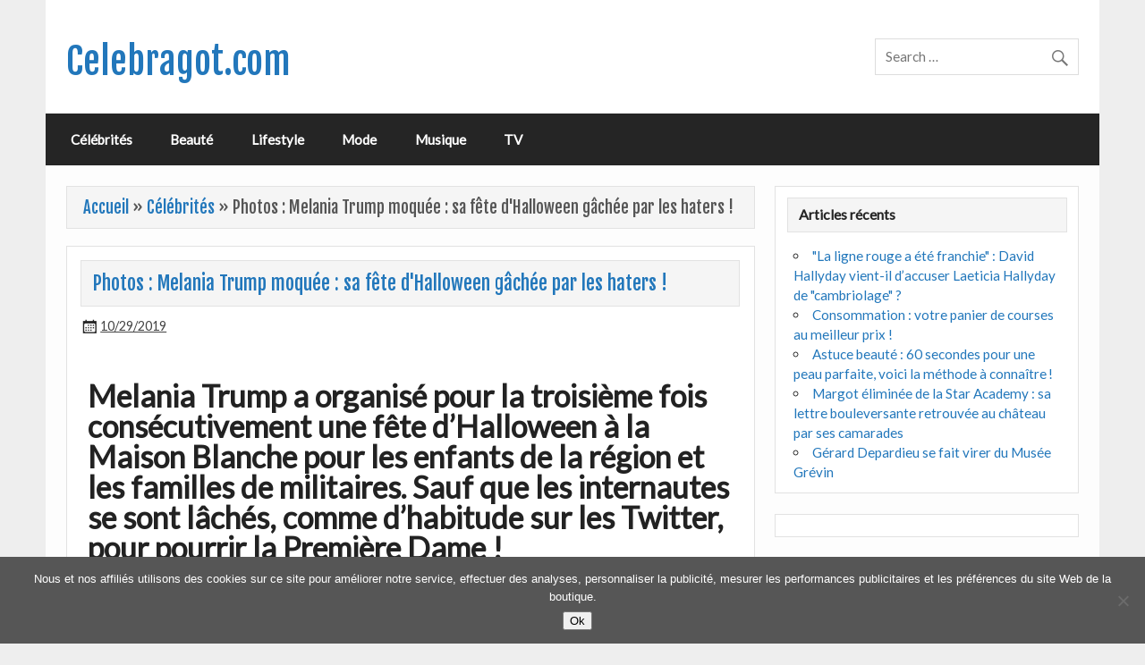

--- FILE ---
content_type: text/html; charset=UTF-8
request_url: https://celebragot.com/celebrites/photos-melania-trump-moquee-sa-fete-dhalloween-gachee-par-les-haters/
body_size: 8591
content:
<!DOCTYPE html><html lang="fr-FR"><head><meta charset="UTF-8" /><meta name="viewport" content="width=device-width, initial-scale=1"><link rel="profile" href="https://gmpg.org/xfn/11" /><link rel="pingback" href="https://celebragot.com/xmlrpc.php" /><meta name='robots' content='index, follow, max-image-preview:large, max-snippet:-1, max-video-preview:-1' /><link media="all" href="https://celebragot.com/wp-content/cache/autoptimize/css/autoptimize_ef55f2865a8e9e54217f8bc4eeb1c0f4.css" rel="stylesheet"><title>Photos : Melania Trump moquée : sa fête d&#039;Halloween gâchée par les haters ! - Celebragot.com</title><link rel="canonical" href="https://celebragot.com/celebrites/photos-melania-trump-moquee-sa-fete-dhalloween-gachee-par-les-haters/" /><meta property="og:locale" content="fr_FR" /><meta property="og:type" content="article" /><meta property="og:title" content="Photos : Melania Trump moquée : sa fête d&#039;Halloween gâchée par les haters ! - Celebragot.com" /><meta property="og:description" content="Melania Trump a organisé pour la troisième fois consécutivement une fête d&rsquo;Halloween à la Maison Blanche pour les enfants de la région et les familles de militaires. Sauf que les internautes se sont lâchés, comme d&rsquo;habitude sur les Twitter, pour pourrir la Première Dame ! Donald Trump, et Melania Trump, ont célébré lundi 28 octobre leur troisième Halloween à la [...]" /><meta property="og:url" content="https://celebragot.com/celebrites/photos-melania-trump-moquee-sa-fete-dhalloween-gachee-par-les-haters/" /><meta property="og:site_name" content="Celebragot.com" /><meta property="article:published_time" content="2019-10-29T03:14:03+00:00" /><meta name="author" content="Nicole Ribeiro" /><meta name="twitter:card" content="summary_large_image" /><meta name="twitter:label1" content="Écrit par" /><meta name="twitter:data1" content="Nicole Ribeiro" /><meta name="twitter:label2" content="Durée de lecture estimée" /><meta name="twitter:data2" content="2 minutes" /> <script type="application/ld+json" class="yoast-schema-graph">{"@context":"https://schema.org","@graph":[{"@type":"WebPage","@id":"https://celebragot.com/celebrites/photos-melania-trump-moquee-sa-fete-dhalloween-gachee-par-les-haters/","url":"https://celebragot.com/celebrites/photos-melania-trump-moquee-sa-fete-dhalloween-gachee-par-les-haters/","name":"Photos : Melania Trump moquée : sa fête d&#039;Halloween gâchée par les haters ! - Celebragot.com","isPartOf":{"@id":"https://celebragot.com/#website"},"primaryImageOfPage":{"@id":"https://celebragot.com/celebrites/photos-melania-trump-moquee-sa-fete-dhalloween-gachee-par-les-haters/#primaryimage"},"image":{"@id":"https://celebragot.com/celebrites/photos-melania-trump-moquee-sa-fete-dhalloween-gachee-par-les-haters/#primaryimage"},"thumbnailUrl":"https://celebragot.com/wp-content/uploads/2019/10/cfr-celebritiesfotoPhotos-Melania-Trump-moquee-sa-fete-d-Halloween-gachee-par-les-haters-.jpg","datePublished":"2019-10-29T03:14:03+00:00","author":{"@id":"https://celebragot.com/#/schema/person/49e493f16dce89dbbcbcf6e2cad12a5e"},"breadcrumb":{"@id":"https://celebragot.com/celebrites/photos-melania-trump-moquee-sa-fete-dhalloween-gachee-par-les-haters/#breadcrumb"},"inLanguage":"fr-FR","potentialAction":[{"@type":"ReadAction","target":["https://celebragot.com/celebrites/photos-melania-trump-moquee-sa-fete-dhalloween-gachee-par-les-haters/"]}]},{"@type":"ImageObject","inLanguage":"fr-FR","@id":"https://celebragot.com/celebrites/photos-melania-trump-moquee-sa-fete-dhalloween-gachee-par-les-haters/#primaryimage","url":"https://celebragot.com/wp-content/uploads/2019/10/cfr-celebritiesfotoPhotos-Melania-Trump-moquee-sa-fete-d-Halloween-gachee-par-les-haters-.jpg","contentUrl":"https://celebragot.com/wp-content/uploads/2019/10/cfr-celebritiesfotoPhotos-Melania-Trump-moquee-sa-fete-d-Halloween-gachee-par-les-haters-.jpg","width":800,"height":594},{"@type":"BreadcrumbList","@id":"https://celebragot.com/celebrites/photos-melania-trump-moquee-sa-fete-dhalloween-gachee-par-les-haters/#breadcrumb","itemListElement":[{"@type":"ListItem","position":1,"name":"Accueil","item":"https://celebragot.com/"},{"@type":"ListItem","position":2,"name":"Célébrités","item":"https://celebragot.com/category/celebrites/"},{"@type":"ListItem","position":3,"name":"Photos : Melania Trump moquée : sa fête d&#039;Halloween gâchée par les haters !"}]},{"@type":"WebSite","@id":"https://celebragot.com/#website","url":"https://celebragot.com/","name":"Celebragot.com","description":"","potentialAction":[{"@type":"SearchAction","target":{"@type":"EntryPoint","urlTemplate":"https://celebragot.com/?s={search_term_string}"},"query-input":{"@type":"PropertyValueSpecification","valueRequired":true,"valueName":"search_term_string"}}],"inLanguage":"fr-FR"},{"@type":"Person","@id":"https://celebragot.com/#/schema/person/49e493f16dce89dbbcbcf6e2cad12a5e","name":"Nicole Ribeiro","image":{"@type":"ImageObject","inLanguage":"fr-FR","@id":"https://celebragot.com/#/schema/person/image/","url":"https://secure.gravatar.com/avatar/241d796946a88b3a94aa6896ab789af7?s=96&d=mm&r=g","contentUrl":"https://secure.gravatar.com/avatar/241d796946a88b3a94aa6896ab789af7?s=96&d=mm&r=g","caption":"Nicole Ribeiro"}}]}</script> <link rel='dns-prefetch' href='//fonts.googleapis.com' /><link rel="alternate" type="application/rss+xml" title="Celebragot.com &raquo; Flux" href="https://celebragot.com/feed/" /><link rel="alternate" type="application/rss+xml" title="Celebragot.com &raquo; Flux des commentaires" href="https://celebragot.com/comments/feed/" /> <script type="text/javascript">window._wpemojiSettings = {"baseUrl":"https:\/\/s.w.org\/images\/core\/emoji\/15.0.3\/72x72\/","ext":".png","svgUrl":"https:\/\/s.w.org\/images\/core\/emoji\/15.0.3\/svg\/","svgExt":".svg","source":{"concatemoji":"https:\/\/celebragot.com\/wp-includes\/js\/wp-emoji-release.min.js?ver=f726337b1b7e65b123ecbae0314c011f"}};
/*! This file is auto-generated */
!function(i,n){var o,s,e;function c(e){try{var t={supportTests:e,timestamp:(new Date).valueOf()};sessionStorage.setItem(o,JSON.stringify(t))}catch(e){}}function p(e,t,n){e.clearRect(0,0,e.canvas.width,e.canvas.height),e.fillText(t,0,0);var t=new Uint32Array(e.getImageData(0,0,e.canvas.width,e.canvas.height).data),r=(e.clearRect(0,0,e.canvas.width,e.canvas.height),e.fillText(n,0,0),new Uint32Array(e.getImageData(0,0,e.canvas.width,e.canvas.height).data));return t.every(function(e,t){return e===r[t]})}function u(e,t,n){switch(t){case"flag":return n(e,"\ud83c\udff3\ufe0f\u200d\u26a7\ufe0f","\ud83c\udff3\ufe0f\u200b\u26a7\ufe0f")?!1:!n(e,"\ud83c\uddfa\ud83c\uddf3","\ud83c\uddfa\u200b\ud83c\uddf3")&&!n(e,"\ud83c\udff4\udb40\udc67\udb40\udc62\udb40\udc65\udb40\udc6e\udb40\udc67\udb40\udc7f","\ud83c\udff4\u200b\udb40\udc67\u200b\udb40\udc62\u200b\udb40\udc65\u200b\udb40\udc6e\u200b\udb40\udc67\u200b\udb40\udc7f");case"emoji":return!n(e,"\ud83d\udc26\u200d\u2b1b","\ud83d\udc26\u200b\u2b1b")}return!1}function f(e,t,n){var r="undefined"!=typeof WorkerGlobalScope&&self instanceof WorkerGlobalScope?new OffscreenCanvas(300,150):i.createElement("canvas"),a=r.getContext("2d",{willReadFrequently:!0}),o=(a.textBaseline="top",a.font="600 32px Arial",{});return e.forEach(function(e){o[e]=t(a,e,n)}),o}function t(e){var t=i.createElement("script");t.src=e,t.defer=!0,i.head.appendChild(t)}"undefined"!=typeof Promise&&(o="wpEmojiSettingsSupports",s=["flag","emoji"],n.supports={everything:!0,everythingExceptFlag:!0},e=new Promise(function(e){i.addEventListener("DOMContentLoaded",e,{once:!0})}),new Promise(function(t){var n=function(){try{var e=JSON.parse(sessionStorage.getItem(o));if("object"==typeof e&&"number"==typeof e.timestamp&&(new Date).valueOf()<e.timestamp+604800&&"object"==typeof e.supportTests)return e.supportTests}catch(e){}return null}();if(!n){if("undefined"!=typeof Worker&&"undefined"!=typeof OffscreenCanvas&&"undefined"!=typeof URL&&URL.createObjectURL&&"undefined"!=typeof Blob)try{var e="postMessage("+f.toString()+"("+[JSON.stringify(s),u.toString(),p.toString()].join(",")+"));",r=new Blob([e],{type:"text/javascript"}),a=new Worker(URL.createObjectURL(r),{name:"wpTestEmojiSupports"});return void(a.onmessage=function(e){c(n=e.data),a.terminate(),t(n)})}catch(e){}c(n=f(s,u,p))}t(n)}).then(function(e){for(var t in e)n.supports[t]=e[t],n.supports.everything=n.supports.everything&&n.supports[t],"flag"!==t&&(n.supports.everythingExceptFlag=n.supports.everythingExceptFlag&&n.supports[t]);n.supports.everythingExceptFlag=n.supports.everythingExceptFlag&&!n.supports.flag,n.DOMReady=!1,n.readyCallback=function(){n.DOMReady=!0}}).then(function(){return e}).then(function(){var e;n.supports.everything||(n.readyCallback(),(e=n.source||{}).concatemoji?t(e.concatemoji):e.wpemoji&&e.twemoji&&(t(e.twemoji),t(e.wpemoji)))}))}((window,document),window._wpemojiSettings);</script> <link rel='stylesheet' id='courage-default-fonts-css' href='//fonts.googleapis.com/css?family=Lato%7CFjalla+One&#038;subset=latin%2Clatin-ext' type='text/css' media='all' /> <script type="text/javascript" id="cookie-notice-front-js-before">var cnArgs = {"ajaxUrl":"https:\/\/celebragot.com\/wp-admin\/admin-ajax.php","nonce":"45441b6690","hideEffect":"fade","position":"bottom","onScroll":false,"onScrollOffset":100,"onClick":false,"cookieName":"cookie_notice_accepted","cookieTime":31536000,"cookieTimeRejected":2592000,"globalCookie":false,"redirection":false,"cache":false,"revokeCookies":false,"revokeCookiesOpt":"automatic"};</script> <!--[if lt IE 9]> <script type="text/javascript" src="https://celebragot.com/wp-content/themes/courage/js/html5shiv.min.js?ver=3.7.3" id="html5shiv-js"></script> <![endif]--> <script type="text/javascript" src="https://celebragot.com/wp-includes/js/jquery/jquery.min.js?ver=3.7.1" id="jquery-core-js"></script> <script type="text/javascript" id="courage-jquery-navigation-js-extra">var courage_mainnav_title = "Menu";</script> <link rel="https://api.w.org/" href="https://celebragot.com/wp-json/" /><link rel="alternate" title="JSON" type="application/json" href="https://celebragot.com/wp-json/wp/v2/posts/1419" /><link rel="EditURI" type="application/rsd+xml" title="RSD" href="https://celebragot.com/xmlrpc.php?rsd" /><link rel="alternate" title="oEmbed (JSON)" type="application/json+oembed" href="https://celebragot.com/wp-json/oembed/1.0/embed?url=https%3A%2F%2Fcelebragot.com%2Fcelebrites%2Fphotos-melania-trump-moquee-sa-fete-dhalloween-gachee-par-les-haters%2F" /><link rel="alternate" title="oEmbed (XML)" type="text/xml+oembed" href="https://celebragot.com/wp-json/oembed/1.0/embed?url=https%3A%2F%2Fcelebragot.com%2Fcelebrites%2Fphotos-melania-trump-moquee-sa-fete-dhalloween-gachee-par-les-haters%2F&#038;format=xml" /><link rel="icon" href="https://celebragot.com/wp-content/uploads/2024/08/dice-3-80x80.png" sizes="32x32" /><link rel="icon" href="https://celebragot.com/wp-content/uploads/2024/08/dice-3.png" sizes="192x192" /><link rel="apple-touch-icon" href="https://celebragot.com/wp-content/uploads/2024/08/dice-3.png" /><meta name="msapplication-TileImage" content="https://celebragot.com/wp-content/uploads/2024/08/dice-3.png" /> <script async src="https://pagead2.googlesyndication.com/pagead/js/adsbygoogle.js?client=ca-pub-1201891205018270"
     crossorigin="anonymous"></script><noscript><style id="rocket-lazyload-nojs-css">.rll-youtube-player, [data-lazy-src]{display:none !important;}</style></noscript></head><body data-rsssl=1 class="post-template-default single single-post postid-1419 single-format-standard cookies-not-set boxed-design"><div id="topheader-wrap"><div id="topheader" class="clearfix"></div></div><div id="wrapper" class="hfeed"><div id="header-wrap"><header id="header" class="clearfix" role="banner"><div id="logo" class="clearfix"><p class="site-title"><a href="https://celebragot.com/" rel="home">Celebragot.com</a></p></div><div id="header-content" class="clearfix"><div id="header-search"><form role="search" method="get" class="search-form" action="https://celebragot.com/"> <label> <span class="screen-reader-text">Search for:</span> <input type="search" class="search-field" placeholder="Search &hellip;" value="" name="s"> </label> <button type="submit" class="search-submit"> <span class="genericon-search"></span> </button></form></div></div></header></div><div id="navi-wrap"><nav id="mainnav" class="clearfix" role="navigation"><ul id="mainnav-menu" class="main-navigation-menu"><li id="menu-item-31" class="menu-item menu-item-type-taxonomy menu-item-object-category current-post-ancestor current-menu-parent current-post-parent menu-item-31"><a href="https://celebragot.com/category/celebrites/">Célébrités</a></li><li id="menu-item-30" class="menu-item menu-item-type-taxonomy menu-item-object-category menu-item-30"><a href="https://celebragot.com/category/beaute/">Beauté</a></li><li id="menu-item-32" class="menu-item menu-item-type-taxonomy menu-item-object-category menu-item-32"><a href="https://celebragot.com/category/lifestyle/">Lifestyle</a></li><li id="menu-item-33" class="menu-item menu-item-type-taxonomy menu-item-object-category menu-item-33"><a href="https://celebragot.com/category/mode/">Mode</a></li><li id="menu-item-34" class="menu-item menu-item-type-taxonomy menu-item-object-category menu-item-34"><a href="https://celebragot.com/category/musique/">Musique</a></li><li id="menu-item-35" class="menu-item menu-item-type-taxonomy menu-item-object-category menu-item-35"><a href="https://celebragot.com/category/tv/">TV</a></li></ul></nav></div><div id="wrap" class="clearfix"><section id="content" class="primary" role="main"><header class="page-header"></p><p class="archive-title" id="breadcrumbs"><span><span><a href="https://celebragot.com/">Accueil</a></span> » <span><a href="https://celebragot.com/category/celebrites/">Célébrités</a></span> » <span class="breadcrumb_last" aria-current="page">Photos : Melania Trump moquée : sa fête d&#039;Halloween gâchée par les haters !</span></span></p><p></header><article id="post-1419" class="post-1419 post type-post status-publish format-standard has-post-thumbnail hentry category-celebrites"><h1 class="entry-title post-title">Photos : Melania Trump moquée : sa fête d&#039;Halloween gâchée par les haters !</h1><div class="entry-meta postmeta"><span class="meta-date"><a href="https://celebragot.com/celebrites/photos-melania-trump-moquee-sa-fete-dhalloween-gachee-par-les-haters/" title="03:14" rel="bookmark"><time class="entry-date published updated" datetime="2019-10-29T03:14:03+00:00">10/29/2019</time></a></span></div><div class="entry clearfix"><h2>Melania Trump a organisé pour la troisième fois consécutivement une fête d&rsquo;Halloween à la Maison Blanche pour les enfants de la région et les familles de militaires. Sauf que les internautes se sont lâchés, comme d&rsquo;habitude sur les Twitter, pour pourrir la Première Dame !</h2><p>Donald Trump, et Melania Trump, ont célébré lundi 28 octobre leur troisième Halloween à la Maison Blanche, en accueillant les enfants des familles de militaires ainsi que les élèves des écoles élémentaires locales sur la célèbre musique de la famille Addams.</p><p>La soirée a été riche en surprises et événements spectaculaires et amusants. Au programme : une forêt enchantée, un sentier de citrouilles et plusieurs autres attractions en pagaille.</p><p>Les chanceux ont pu assister à la présentation d&rsquo;une combinaison spatiale notamment et des objets « hors du commun » fournis par la NASA, ainsi qu&rsquo;un tracteur du ministère de l&rsquo;Agriculture, nous informent les médias outre-atlantique. Le ministère de l&rsquo;Intérieur a distribué des livres d&rsquo;explorateur et de pêche Junior Ranger, ainsi que des autocollants Buddy Bison. Les enfants ont pu également poser avec différents arrière-plans grâce au Département du travail et au Département de l&rsquo;éducation, tandis que le service postal américain a fourni des boîtes de collecte « fantasmagoriques » et d&rsquo;un camion postal à explorer. Ils ont même vu « The Beast », (le surnom donné à la limousine présidentielle), grâce aux services secrets américains.</p><p>Selon une journaliste de CNN, le président et sa Première Dame ont distribué des bonbons commémoratifs aux enfants pendant 38 minutes (pour être précis) avant de revenir à la Maison Blanche.</p><p><b>Les époux Trump frappés par les critiques !</b></p><p>L&rsquo;évènement a été un bon moyen pour certains utilisateurs de <i>Twitter</i> de s&rsquo;attaquer aux époux Trump. </p><p><i>« Que Dieu vous bénisse et vous protège. Mme Trump, vos compétences en décoration sont absolument géniales! », « Quelle chance. Elle et Donald n&rsquo;auront pas à porter de costumes », « Rien n&rsquo;est plus effrayant que l&rsquo;administration Trump », « Chaque jour est un spectacle d&rsquo;horreur à la Maison Blanche de Trump », « Chaque jour, c&rsquo;est Halloween quand on est marié à une citrouille »</i>, pouvait-on lire sur la toile&#8230;</p><p>Une habitude pour le couple présidentiel américain.</p><p><b>À voir également : Le fils de Jacques Dutronc avec une prostituée : cette histoire complètement folle !</b></p><p>jb.</p><p>Source: <a href="https://www.public.fr/Toutes-les-photos/Photos-Melania-Trump-moquee-sa-fete-d-Halloween-gachee-par-les-haters-1624011" target="_blank" rel="noopener noreferrer">Lire L&rsquo;Article Complet</a></p><div class="page-links"></div></div></article><nav class="navigation post-navigation" aria-label="Publications"><h2 class="screen-reader-text">Navigation de l’article</h2><div class="nav-links"><div class="nav-previous"><a href="https://celebragot.com/celebrites/dals-2019-clara-morgane-eliminee-elle-revient-sur-son-experience/" rel="prev">&laquo; DALS 2019 &#8211; Clara Morgane éliminée : Elle revient sur son expérience</a></div><div class="nav-next"><a href="https://celebragot.com/celebrites/miss-france-2020-le-comite-cede-a-la-polemique-et-renonce-a-luniforme-de-poilu/" rel="next">Miss France 2020 : Le Comité cède à la polémique et renonce à l&rsquo;uniforme de Poilu &raquo;</a></div></div></nav></section><section id="sidebar" class="secondary clearfix" role="complementary"><aside id="recent-posts-2" class="widget widget_recent_entries clearfix"><div class="widgettitle"><span>Articles récents</span></div><ul><li> <a href="https://celebragot.com/celebrites/la-ligne-rouge-a-ete-franchie-david-hallyday-vient-il-daccuser-laeticia-hallyday-de-cambriolage/">&quot;La ligne rouge a été franchie&quot; : David Hallyday vient-il d’accuser Laeticia Hallyday de &quot;cambriolage&quot; ?</a></li><li> <a href="https://celebragot.com/lifestyle/consommation-votre-panier-de-courses-au-meilleur-prix/">Consommation : votre panier de courses au meilleur prix !</a></li><li> <a href="https://celebragot.com/beaute/astuce-beaute-60-secondes-pour-une-peau-parfaite-voici-la-methode-a-connaitre/">Astuce beauté : 60 secondes pour une peau parfaite, voici la méthode à connaître !</a></li><li> <a href="https://celebragot.com/celebrites/margot-eliminee-de-la-star-academy-sa-lettre-bouleversante-retrouvee-au-chateau-par-ses-camarades/">Margot éliminée de la Star Academy : sa lettre bouleversante retrouvée au château par ses camarades</a></li><li> <a href="https://celebragot.com/celebrites/gerard-depardieu-se-fait-virer-du-musee-grevin/">Gérard Depardieu se fait virer du Musée Grévin</a></li></ul></aside><aside id="custom_html-2" class="widget_text widget widget_custom_html clearfix"><div class="textwidget custom-html-widget"> <script type="text/javascript">var sc_project=12080270; 
var sc_invisible=1; 
var sc_security="12c2b8b2";</script> <script type="text/javascript"
src="https://www.statcounter.com/counter/counter.js"
async></script> <noscript><div class="statcounter"><a title="Web Analytics" href="https://statcounter.com/" target="_blank" rel="noopener"><img
class="statcounter"
src="https://c.statcounter.com/12080270/0/12c2b8b2/1/"
alt="Web Analytics"></a></div></noscript></div></aside></section></div><div id="footer-wrap"><footer id="footer" class="container clearfix" role="contentinfo"><nav id="footernav" class="clearfix" role="navigation"></nav><div id="footer-text"> <span class="credit-link"> Copyright &copy; 2025 </span></div></footer></div></div><div id="cookie-notice" role="dialog" class="cookie-notice-hidden cookie-revoke-hidden cn-position-bottom" aria-label="Cookie Notice" style="background-color: rgba(86,86,86,1);"><div class="cookie-notice-container" style="color: #fff"><span id="cn-notice-text" class="cn-text-container">Nous et nos affiliés utilisons des cookies sur ce site pour améliorer notre service, effectuer des analyses, personnaliser la publicité, mesurer les performances publicitaires et les préférences du site Web de la boutique.</span><span id="cn-notice-buttons" class="cn-buttons-container"><button id="cn-accept-cookie" data-cookie-set="accept" class="cn-set-cookie cn-button cn-button-custom button" aria-label="Ok">Ok</button></span><button type="button" id="cn-close-notice" data-cookie-set="accept" class="cn-close-icon" aria-label="No"></button></div></div> <script>window.lazyLoadOptions = [{
                elements_selector: "img[data-lazy-src],.rocket-lazyload,iframe[data-lazy-src]",
                data_src: "lazy-src",
                data_srcset: "lazy-srcset",
                data_sizes: "lazy-sizes",
                class_loading: "lazyloading",
                class_loaded: "lazyloaded",
                threshold: 300,
                callback_loaded: function(element) {
                    if ( element.tagName === "IFRAME" && element.dataset.rocketLazyload == "fitvidscompatible" ) {
                        if (element.classList.contains("lazyloaded") ) {
                            if (typeof window.jQuery != "undefined") {
                                if (jQuery.fn.fitVids) {
                                    jQuery(element).parent().fitVids();
                                }
                            }
                        }
                    }
                }},{
				elements_selector: ".rocket-lazyload",
				data_src: "lazy-src",
				data_srcset: "lazy-srcset",
				data_sizes: "lazy-sizes",
				class_loading: "lazyloading",
				class_loaded: "lazyloaded",
				threshold: 300,
			}];
        window.addEventListener('LazyLoad::Initialized', function (e) {
            var lazyLoadInstance = e.detail.instance;

            if (window.MutationObserver) {
                var observer = new MutationObserver(function(mutations) {
                    var image_count = 0;
                    var iframe_count = 0;
                    var rocketlazy_count = 0;

                    mutations.forEach(function(mutation) {
                        for (var i = 0; i < mutation.addedNodes.length; i++) {
                            if (typeof mutation.addedNodes[i].getElementsByTagName !== 'function') {
                                continue;
                            }

                            if (typeof mutation.addedNodes[i].getElementsByClassName !== 'function') {
                                continue;
                            }

                            images = mutation.addedNodes[i].getElementsByTagName('img');
                            is_image = mutation.addedNodes[i].tagName == "IMG";
                            iframes = mutation.addedNodes[i].getElementsByTagName('iframe');
                            is_iframe = mutation.addedNodes[i].tagName == "IFRAME";
                            rocket_lazy = mutation.addedNodes[i].getElementsByClassName('rocket-lazyload');

                            image_count += images.length;
			                iframe_count += iframes.length;
			                rocketlazy_count += rocket_lazy.length;

                            if(is_image){
                                image_count += 1;
                            }

                            if(is_iframe){
                                iframe_count += 1;
                            }
                        }
                    } );

                    if(image_count > 0 || iframe_count > 0 || rocketlazy_count > 0){
                        lazyLoadInstance.update();
                    }
                } );

                var b      = document.getElementsByTagName("body")[0];
                var config = { childList: true, subtree: true };

                observer.observe(b, config);
            }
        }, false);</script><script>function lazyLoadThumb(e,alt,l){var t='<img loading="lazy" src="https://i.ytimg.com/vi/ID/hqdefault.jpg" alt="" width="480" height="360">',a='<button class="play" aria-label="play Youtube video"></button>';if(l){t=t.replace('data-lazy-','');t=t.replace('loading="lazy"','');t=t.replace(/<noscript>.*?<\/noscript>/g,'');}t=t.replace('alt=""','alt="'+alt+'"');return t.replace("ID",e)+a}function lazyLoadYoutubeIframe(){var e=document.createElement("iframe"),t="ID?autoplay=1";t+=0===this.parentNode.dataset.query.length?"":"&"+this.parentNode.dataset.query;e.setAttribute("src",t.replace("ID",this.parentNode.dataset.src)),e.setAttribute("frameborder","0"),e.setAttribute("allowfullscreen","1"),e.setAttribute("allow","accelerometer; autoplay; encrypted-media; gyroscope; picture-in-picture"),this.parentNode.parentNode.replaceChild(e,this.parentNode)}document.addEventListener("DOMContentLoaded",function(){var exclusions=[];var e,t,p,u,l,a=document.getElementsByClassName("rll-youtube-player");for(t=0;t<a.length;t++)(e=document.createElement("div")),(u='https://i.ytimg.com/vi/ID/hqdefault.jpg'),(u=u.replace('ID',a[t].dataset.id)),(l=exclusions.some(exclusion=>u.includes(exclusion))),e.setAttribute("data-id",a[t].dataset.id),e.setAttribute("data-query",a[t].dataset.query),e.setAttribute("data-src",a[t].dataset.src),(e.innerHTML=lazyLoadThumb(a[t].dataset.id,a[t].dataset.alt,l)),a[t].appendChild(e),(p=e.querySelector(".play")),(p.onclick=lazyLoadYoutubeIframe)});</script><script defer src="https://celebragot.com/wp-content/cache/autoptimize/js/autoptimize_193248ecb4d2d9bb13dac4d4b93b8b35.js"></script><script defer src="https://static.cloudflareinsights.com/beacon.min.js/vcd15cbe7772f49c399c6a5babf22c1241717689176015" integrity="sha512-ZpsOmlRQV6y907TI0dKBHq9Md29nnaEIPlkf84rnaERnq6zvWvPUqr2ft8M1aS28oN72PdrCzSjY4U6VaAw1EQ==" data-cf-beacon='{"version":"2024.11.0","token":"cdafd8d2ea4b4c48b878a01b8d72c629","r":1,"server_timing":{"name":{"cfCacheStatus":true,"cfEdge":true,"cfExtPri":true,"cfL4":true,"cfOrigin":true,"cfSpeedBrain":true},"location_startswith":null}}' crossorigin="anonymous"></script>
</body></html>

--- FILE ---
content_type: text/html; charset=utf-8
request_url: https://www.google.com/recaptcha/api2/aframe
body_size: 267
content:
<!DOCTYPE HTML><html><head><meta http-equiv="content-type" content="text/html; charset=UTF-8"></head><body><script nonce="7y3RotJmq1A3UQ8awOvJRw">/** Anti-fraud and anti-abuse applications only. See google.com/recaptcha */ try{var clients={'sodar':'https://pagead2.googlesyndication.com/pagead/sodar?'};window.addEventListener("message",function(a){try{if(a.source===window.parent){var b=JSON.parse(a.data);var c=clients[b['id']];if(c){var d=document.createElement('img');d.src=c+b['params']+'&rc='+(localStorage.getItem("rc::a")?sessionStorage.getItem("rc::b"):"");window.document.body.appendChild(d);sessionStorage.setItem("rc::e",parseInt(sessionStorage.getItem("rc::e")||0)+1);localStorage.setItem("rc::h",'1767130309554');}}}catch(b){}});window.parent.postMessage("_grecaptcha_ready", "*");}catch(b){}</script></body></html>